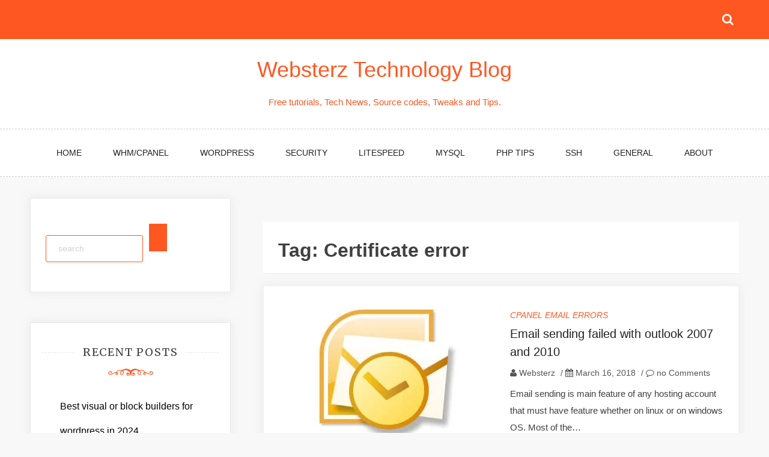

--- FILE ---
content_type: text/css; charset=utf-8
request_url: https://websterz.pk/wp-content/cache/min/1/wp-content/themes/ample-blog/style.css?ver=1764257354
body_size: 10166
content:
/*!
Theme Name: Ample Blog
Theme URI: http://amplethemes.com/downloads/ample-blog
Author: Ample Themes
Author URI:  http://amplethemes.com
Description: Ample Blog is a clean with modern and minimal design personal blog theme well suited for any types of blogs and magazines. Ample Blog is a handy tool for bloggers who wants to publish or share their stories through their WordPress websites. Added custom widgets for author, advertisement and recent post will make your site awesome. It is highly flexible due to the staggering amount of useful features, build in customizer with quality codes and it is very user-friendly theme to run your website. It is also responsive design, cross browser compatible and translation ready theme. Advertisement ready theme with lots of widgets area will help to add the advertisement on various places. Dedicated support team will help you on your every problems. Try this theme today, you will never think about alternatives.
Version: 0.0.5
Tested up to:   5.6
Requires PHP:   5.2.4
License: GNU General Public License v2 or later
License URI: LICENSE
Text Domain: ample-blog
Tags: custom-background, custom-logo, custom-menu, featured-images, threaded-comments, translation-ready

This theme, like WordPress, is licensed under the GPL.
Use it to make something cool, have fun, and share what you've learned with others.

Ample Blog is based on Underscores https://underscores.me/, (C) 2012-2017 Automattic, Inc.
Underscores is distributed under the terms of the GNU GPL v2 or later.

Normalizing styles have been helped along thanks to the fine work of
Nicolas Gallagher and Jonathan Neal https://necolas.github.io/normalize.css/
*/
 @charset "UTF-8";body{background:#f8f8f8;font-family:'Merriweather',serif;font-size:13px;font-weight:400;color:#000}img{max-width:100%;height:auto}.fullwidth-img img{width:100%;height:auto}p{font-size:15px;line-height:28px;margin-bottom:30px}.comment-info p,.author-info p,.entry-content p,.post-content p{font-weight:300}.entry-content p i,.entry-content p .color-text{font-weight:400}a{color:#222}a:hover,a:focus,a:active{text-decoration:none;outline:none}.page-info p,.btn{color:#404040;font-family:'Droid Serif',sans-serif;font-size:14px;line-height:1.5}h1,h2,h3,h4,h5,h6,.dropcap,.image-info p,.post-info,.recent-posts a,.instafeed-wrap-hover a,.post-author-meta,.post-author-meta a{color:#404040;font-family:'Droid Serif',sans-serif;line-height:1.5}h2{font-size:32px;font-weight:400;line-height:32px}.input-group-addon{background-color:#fff;border-color:#acacac;border-radius:0;-webkit-border-radius:0;box-shadow:none;-webkit-box-shadow:none}.form-control{border-radius:0;-webkit-border-radius:0;box-shadow:none;-webkit-box-shadow:none;border-color:#acacac;height:40px}.form-control:focus{border-radius:0;-webkit-border-radius:0;box-shadow:none;-webkit-box-shadow:none;border-color:#acacac}textarea.form-control{min-height:138px}.input-group .form-control{border-left:none}::-webkit-input-placeholder{color:#d1d1d1}::-moz-placeholder{color:#d1d1d1}:-ms-input-placeholder{color:#d1d1d1}:-moz-placeholder{color:#d1d1d1}.btn{border-radius:0;-webkit-border-radius:0;text-transform:uppercase;line-height:38px;padding:0 29px;font-size:12px;letter-spacing:.1em}.btn-default:hover,.btn-default{color:#fff}.btn-default:hover{background-color:#222;border-color:#222}.btn-light{border-color:#909090;color:#909090}.btn-dark{background-color:#212121;border-color:#212121;color:#fff}.btn-dark:hover,.btn-dark:focus,.btn-light:hover,.btn-light:focus{color:#fff}.image-holder{background-color:#d0d0d0;display:block;max-width:100%}.image-holder img{width:100%}.shape1{height:23px;background:url(../../../../../../themes/ample-blog/assets/images/shape1.png) no-repeat center center;margin:20px auto;line-height:23px;width:63px;text-align:center}.header-slider-style2 .shape1,.qutoe-content .shape1{-webkit-box-shadow:10px 10px 50px 36px rgba(255,255,255,1);-moz-box-shadow:10px 10px 50px 36px rgba(255,255,255,1);box-shadow:10px 10px 50px 36px rgba(255,255,255,1)}.shape2{height:12px;background:url(../../../../../../themes/ample-blog/assets/images/shape2.png) no-repeat center center;margin:20px auto 30px;line-height:12px;text-align:center;width:75px}.overlay{position:relative;overflow:hidden}.overlay>*{z-index:2;position:relative}.overlay:before{position:absolute;top:0;left:0;content:"";height:100%;width:100%;z-index:1;background-color:rgba(255,255,255,.75)}.dark-overlay:before{background-color:rgba(0,0,0,.75)}.btn,.topbar .social-icons a,.owl-theme.owl-carousel .owl-nav>.owl-next,.post-info .post-title a,.widget>ul li a,.recent-posts ul a,.tagcloud a,.about-me li a,.slide-item .slide-item-hover,.footer-social-icons li a,.instafeed-wrap-hover,.social-icons-style1 li,.social-icons-style2 li a i,.footer-widget-area-style2 .tagcloud a,.widget .footer-social-icons li a i,.instafeed-wrap-hover a,.copyright-bar a{-webkit-transition:all .3s ease-in-out;-moz-transition:all .3s ease-in-out;-o-transition:all .3s ease-in-out;transition:all .3s ease-in-out}header{background-color:#fff}.topbar{background-color:#131313;color:#fff;min-height:50px;line-height:50px;font-size:12px}.topbar a{color:#fff}.welcome-text{text-transform:uppercase}.welcome-text i{margin-right:5px}.topbar .social-icons{text-transform:uppercase;font-weight:300;text-align:center}.topbar .social-icons ul{padding:0;margin:0}.topbar .social-icons li{margin-right:13px}.topbar .social-icons i{margin-right:5px}.logo-area{margin:54px 0 50px}header.overlay{overflow:visible}.header-style2{border-top:2px solid #222}.topbar.light-bg{background-color:#fff;color:#222;line-height:59px}.topbar.light-bg a{color:#222}.header-style2 .topbar .social-icons{font-weight:400}.header-style2 .logo-area{margin:39px 0 45px}.header-style2 .logo-area img{max-height:84px;width:auto}.header-style2 .header-nav .menu>li>a{line-height:108px}.header-style3{background:url(../../../../../../themes/ample-blog/assets/images/banner1.png) no-repeat bottom center;background-attachment:fixed;background-size:cover}.header-style3 .logo-area{padding:128px 0;margin:0}.header-style3 .logo-area img{max-height:125px;width:auto}.header-style4{background:url(../../../../../../themes/ample-blog/assets/images/banner2.png) no-repeat bottom center;background-attachment:fixed;background-size:cover}.header-style4 .logo-area{padding:160px 0;margin:0}.header-style4 .logo-area img{max-height:125px;width:auto}p.text-center.site-title{font-size:36px;margin-top:20px;margin-bottom:10px;line-height:1.7}.header-slider{background:#f8f8f8}.slide-item{position:relative}.slide-item .slide-item-hover{position:absolute;border:30px solid transparent;width:100%;bottom:4px;left:0;opacity:0}.slide-item:hover .slide-item-hover{opacity:1}.slide-item .post-info{background-color:#fff;padding:2em}.cat-link{font-style:italic;text-transform:uppercase;line-height:13px}.post-info .post-title{font-weight:700;font-size:25px;line-height:1.5;margin:14px 0}.post-meta,.post-meta a{color:#555;margin-right:10px}.header-slider-style2 .slide-item-hover{opacity:1}.header-slider-style2 .slide-item .post-info{display:inline-block;padding:37px 65px;background-color:rgba(255,255,255,.9)}.header-slider-style2 .more-link-wrap{margin-bottom:0}.header-slider-style2.owl-theme.owl-carousel .owl-nav>div{border-radius:50%;-webkit-border-radius:50%;left:70px;background-color:rgba(0,0,0,.5)}.header-slider-style2.owl-theme.owl-carousel .owl-nav>.owl-next{left:auto;right:70px}.main-container{padding:35px 0}.blog-post{background-color:#fff;margin-bottom:40px}.audio-holder iframe{width:100%}.twitter-holder iframe{border:0}iframe{border:0}.post-content{padding:40px 60px 60px;border-color:#e9e9e9;border-style:solid;border-width:0 1px 1px 1px}.blog-post .post-info{margin:0 0 40px}.separator{padding:0 18px;font-size:8px;transform:rotate(45deg);-webkit-transform:rotate(45deg)}.post-author-meta{margin:40px 0;color:#777}.post-author-meta img{margin-bottom:21px;max-width:52px}.post-author-meta a{color:#111;padding-left:6px}.more-link-wrap{margin:40px 0}.entry-footer{margin-top:30px}.entry-footer .post-meta{font-family:"Merriweather";letter-spacing:.1em;color:#909090;margin-bottom:0}.entry-footer .post-meta a{color:#909090}.entry-footer .post-meta li:last-child{margin-right:0}.entry-footer .post-meta i{margin-right:10px;font-size:14px}.related-heading{margin:25px 0;font-weight:700;font-size:22px}.qutoe-wrap:before{content:"";position:absolute;width:100%;height:100%;background-color:rgba(255,255,255,.9)}.qutoe-content span{font-size:24px;font-weight:400}.qutoe-wrap .post-content{padding:6em;border:none;position:relative}.qutoe-wrap .post-info{margin-bottom:21px}.post-format-icon{width:40px;height:40px;line-height:54px;text-align:center;font-size:40px;border:2px solid #222;display:inline-block;overflow:hidden}.qutoe-content p{font-family:'Merriweather',serif;font-style:italic;font-weight:400;font-size:22px}.twitter-holder{position:relative;background:url(../../../../../../themes/ample-blog/assets/images/blog/4.png) no-repeat center center;background-size:cover;text-align:center;padding:7em 10em}.twitter-holder iframe{width:100%}.link-holder{position:relative;background:url(../../../../../../themes/ample-blog/assets/images/blog/5.png) no-repeat center center;background-size:cover;text-align:center;padding:7em 10em;color:#fff}.link-holder:before{content:"";position:absolute;width:100%;height:100%;background-color:rgba(0,0,0,.6);left:0;top:0}.link-content{position:relative}.format-link-icon{font-size:32px;color:#fff}.link-content .post-title{line-height:40px;margin:40px 0}.link-content .post-title,.link-content .post-title a{color:#fff;text-transform:uppercase}.link-content .link{font-size:16px;font-weight:600}.newer-posts i{margin-right:15px}.older-posts i{margin-left:15px}.owl-theme.owl-carousel .owl-nav{margin:0}.owl-theme.owl-carousel .owl-nav>div{position:absolute;top:46%;top:calc(50% - 25px);left:0;background-color:rgba(0,0,0,.8);color:#fff;border-radius:0;-webkit-border-radius:0;text-align:center;width:51px;height:51px;line-height:51px;margin:0;padding:0;font-size:18px}.owl-theme.owl-carousel .owl-nav>.owl-next{left:auto;right:0}.owl-carousel .owl-item:last-child{margin-left:-1px}.posts-navigation{margin:20px 0 50px;overflow:hidden}.ad-wrapper{margin:50px 0}.ad-wrapper-style2{margin:0 0 125px}.ad-wrapper img{width:100%}.grid-posts-style1 article{margin-bottom:30px}.grid-posts-style1 .blog-post{margin-bottom:0}.grid-posts-style1 .post-content{padding-left:37px;padding-right:37px}.grid-posts-style1 .col-md-4 .post-content{padding-left:28px;padding-right:28px}.grid-posts-style1 .post-title{font-size:19px}.grid-posts-style1 .col-md-4 .post-title{font-size:18px}.grid-posts-style1 .col-md-6 .social-links-wrap ul li a span{display:none}.grid-posts-style1 .col-md-6 .social-links-wrap ul li a i{margin-right:0}.grid-posts-style2 .blog-post{background-color:transparent}.grid-posts-style2 .post-content{padding-left:35px;padding-right:35px;border-width:1px 1px 1px 0;background-color:#fff;padding-bottom:45px}.grid-posts-style2 .image-right .post-content{border-width:1px 0 1px 1px}.grid-posts-style2 .blog-post>.row{margin-left:0;margin-right:0}.grid-posts-style2 .blog-post>.row>.col-md-6{padding-left:0;padding-right:0}.grid-posts-style2 .more-link-wrap{margin-bottom:30px}.grid-post-style2 .image-holder{position:relative;overflow:hidden}blockquote{margin-left:58px;padding-left:26px;border-left:1px solid #000;position:relative}blockquote:before{content:"\201C";position:absolute;left:-72px;width:58px;text-align:center;top:60%;font-size:86px;line-height:80px;margin-top:-40px;font-family:"Merriweather",serif}blockquote p{color:#acacac;font-style:italic;font-weight:400!important;font-size:18px;line-height:30px}blockquote p:last-child{margin-bottom:0}blockquote.qutoe-style2{background-color:#f8f8f8;margin-left:0;border-left-width:7px;padding:35px 80px 35px 30px}blockquote.qutoe-style2:before{left:auto;right:15px;top:auto;bottom:0;font-size:180px;color:rgba(97,124,88,.1);width:70px;height:35px}blockquote.qutoe-style3{background-color:transparent;margin-left:0;border-left-width:0;padding:73px 50px 35px 50px;margin-bottom:0;text-align:center}blockquote.qutoe-style3:before{left:0;top:0;font-size:80px;color:rgba(97,124,88,.1);width:100%;height:35px;margin:25px 0;text-align:center}.inner-border{border:1px solid rgba(0,0,0,.2);position:relative;margin:10px}.qutoe-overlay{background:url(../../../../../../themes/ample-blog/assets/images/single/qutoe-overlay.png) no-repeat center center;background-size:cover;margin:40px 0}.dark-overlay .inner-border{border-color:rgba(255,255,255,.2)}.dark-overlay blockquote.qutoe-style3:before{color:#fff}.dark-overlay blockquote p{color:rgba(255,255,255,.8);font-size:22px;line-height:36px}.gallery{margin-top:30px;margin-bottom:30px}.gallery img{width:100%;height:auto}.author-info{background-color:#fff;border:1px solid #e9e9e9;padding:23px;margin-bottom:60px;overflow:hidden}.author-info img{max-width:155px}.author-info .author-desc{margin-left:180px}.author-info .author-title{margin-bottom:24px;border-bottom:1px solid #f2f2f2;padding-bottom:19px;font-weight:400}.author-info .author-title i{color:#777}.author-title strong{text-transform:uppercase;font-size:16px;font-weight:400}.author-desc p:last-child{margin-bottom:0}.author-desc .reply a{border-right:1px solid #f2f2f2;padding:0 10px 0 0}.comment-title{margin-bottom:40px;font-size:30px}.comment-list{margin:0;padding:0;list-style:none}.comment-list .children{list-style:none;padding-left:67px}.comment-info{margin-bottom:42px;padding-bottom:42px;border-bottom:1px solid #f2f2f2;display:block;overflow:hidden}.comment-list>.comment:last-child .comment-info{border-bottom:none}.comment-info img{max-width:90px;border-radius:5px;-webkit-border-radius:5px}.comment-info .author-desc{margin-left:115px}.comment-info .author-title{margin-bottom:22px;line-height:16px}.comment-date{margin-left:17px;padding-left:17px;border-left:1px solid #777;font-size:12px;color:#777}.contact-form{margin-bottom:50px}.contact-form .form-control,.comment-form .form-control{margin-bottom:30px;border-color:#ececec;font-size:13px;text-transform:none}.contact-form .btn,.comment-form .btn{font-size:14px;font-weight:400}.page-info h3{padding-top:32px}.page-info p{font-weight:300;color:#353535;font-weight:300}.page-info .shape1{margin-bottom:31px}.page .post-content{padding:0 60px 60px}.search-results h3.post-title{padding-top:30px}.entry-content{font-size:16px;line-height:28px;font-weight:300;margin-bottom:30px}.fullwidth-img{margin-bottom:30px}.image-info{position:relative;overflow:hidden;margin-bottom:30px;margin-top:35px}.image-info:after,.image-info:before{content:"";position:absolute;bottom:2px;left:45%;left:calc(50% - 122px);height:1px;width:244px}.image-info:after{bottom:0;left:calc(50% - 103px);width:206px}.image-info img{margin:0 0 35px}.image-info p{max-width:812px;margin:0 auto 18px;font-size:16px;line-height:30px;font-style:italic;color:#777}.dropcap{text-transform:uppercase;font-size:72px;line-height:80px;font-weight:700;float:left;padding-right:22px}.entry-content .color-bg{text-transform:uppercase;color:#fff;padding:5px 10px;font-size:13px}.entry-content .responsive-video{margin-bottom:30px}.entry-content ul{padding-left:0;list-style:url(../../../../../../themes/ample-blog/assets/images/bullet.png);margin-bottom:30px}.entry-content li{padding-left:18px;position:relative;margin-bottom:5px}.entry-content ul li{list-style:disc}.entry-content ol li{list-style:decimal}table{width:100%;max-width:100%;border:1px solid #ddd;border-spacing:0;border-collapse:collapse}table>tbody>tr>th{background-color:#efefef}table>tbody>tr>td,table>tbody>tr>th,table>tfoot>tr>td,table>tfoot>tr>th,table>thead>tr>td,table>thead>tr>th{border:1px solid #ddd;border-spacing:0;padding:5px}.entry-content li:before{background:url(../../../../../../themes/ample-blog/assets/images/bullet.png) no-repeat left center;content:"";width:9px;height:28px;position:absolute;left:0;top:0}.contact-info{border:1px solid #e7e7e7;position:relative;padding:1px;background-color:#f8f8f8;margin-top:8px;margin-bottom:20px}.contact-info .info-inner:after,.contact-info .info-inner:before,.contact-info:after,.contact-info:before{content:"";width:6px;height:6px;position:absolute;left:0;background-color:#f8f8f8;top:0}.contact-info .info-inner:after,.contact-info .info-inner:before{bottom:0;top:auto}.contact-info .info-inner:after,.contact-info:after{left:auto;right:0}.contact-info .info-inner{padding:30px 15px;border:1px solid #e7e7e7}.contact-info ul{margin-bottom:0}.contact-info ul li{padding-left:0;padding:0 50px 30px 93px;margin-bottom:30px;border-bottom:1px solid rgba(97,124,88,.2);position:relative}.contact-info ul li:last-child{border-bottom:none;padding-bottom:0;margin-bottom:0}.contact-info ul li:before{display:none}.contact-info ul li>i,.contact-info ul li>span{position:absolute;left:0;top:0;width:93px;height:calc(100% - 30px);text-align:center}.contact-info ul li:last-child>span{height:100%}.contact-info ul li>i{line-height:3em}span.map-marker{background:url(../../../../../../themes/ample-blog/assets/images/icon-map-marker.png) no-repeat center center}span.phone{background:url(../../../../../../themes/ample-blog/assets/images/icon-phone.png) no-repeat center center}span.mail{background:url(../../../../../../themes/ample-blog/assets/images/icon-mail.png) no-repeat center center}.contact-address{background:url(../../../../../../themes/ample-blog/assets/images/contact-bg.png) no-repeat center;position:relative;background-size:cover;padding:6px;margin-bottom:25px;height:108px}.contact-address.dark-overlay a,.contact-address.dark-overlay p,.contact-address.dark-overlay{color:#fff}.contact-address::after{background:rgba(0,0,0,.5) none repeat scroll 0 0;content:"";height:100%;left:0;position:absolute;top:0;width:100%}.address-inner,.phone-inner,.email-inner{border:1px solid rgba(97,124,88,.3)}.add-icon-wrap,.phone-icon-wrap,.email-icon-wrap{display:inline-block;height:60px;width:60px;color:#fff;text-align:center;position:absolute;left:-7px;top:calc(50% - 30px)}.icon-home{background:url(../../../../../../themes/ample-blog/assets/images/home-icon.png) no-repeat center}.icon-phone{background:url(../../../../../../themes/ample-blog/assets/images/call-icon.png) no-repeat center}.icon-email{background:url(../../../../../../themes/ample-blog/assets/images/email-icon.png) no-repeat center}.add-text,.phone-text,.email-text{margin-left:76px;display:inline-block;padding:25px 0}.add-text p,.phone-text p,.email-text p{margin-bottom:0;font-weight:400;font-size:14px;line-height:22px}#google-map{width:100%;height:500px;display:block;margin-bottom:125px}.audio-gallary{position:relative;margin:20px 0;display:block}.single-gallary-item-inner{position:relative}.audio-gallary .single-gallary-item{padding:10px}.single-gallary-item img{width:100%;height:auto}.single-gallary-item-inner::after{content:"";height:100%;left:0;opacity:0;position:absolute;top:0;transition:all 0.3s linear 0s;width:100%}.single-gallary-item-inner::before{border:1px solid;content:"";height:90%;left:10px;opacity:0;position:absolute;top:10px;transition:all 0.3s linear 0s;width:90%;z-index:99}.single-gallary-item:hover .single-gallary-item-inner::before,.single-gallary-item:hover .single-gallary-item-inner>a,.single-gallary-item:hover .single-gallary-item-inner::after{opacity:1}.single-gallary-item-inner>a{background:rgba(0,0,0,0) url(../../../../../../themes/ample-blog/assets/images/audio-post-gallary-icon.png) no-repeat scroll center center;height:100%;left:0;position:absolute;text-align:center;top:0;width:100%;z-index:99;opacity:0;transition:all 0.4s linear 0s;text-indent:-9999px}.audio-gallary.audio-gallary:hover::after{opacity:0}.audio-gallary::after{box-shadow:0 0 15px 38px #fff;content:"";height:100%;left:35px;position:absolute;top:415px;width:100%;transition:all 0.5s linear 0s;overflow:hidden}.advartise{margin-bottom:50px;padding:0;width:100%}.audio-add{margin:100px 0}.advartise img{width:100%}.audio-container{padding-bottom:0}.social-icon-area{padding-bottom:100px}.fullwidth-container{padding-bottom:0}.full-width-post-content{position:relative;background:#fff none repeat scroll 0 0}.full-width-post-content .image-info::after{content:"";width:0}.full-width-post-content .image-info::before{content:"";width:0}p.fullwidth-post-text{color:#353535;font-size:16px;padding:0 25px}.padding{padding:0 25px}p.fullwidth-single-post-footer-text{letter-spacing:1px}.fulwidth-add-wrap{margin:100px 0;width:100%}.full-width-post-content .list-inline li::before{background:rgba(0,0,0,0) none repeat scroll 0 0;content:"";position:absolute}.single-video-item{margin-bottom:30px}.single-gallary-item>a{background:rgba(0,0,0,0) url(../../../../../../themes/ample-blog/assets/images/audio-post-gallary-icon.png) no-repeat scroll center center;height:100%;left:0;position:absolute;text-indent:-999999px;top:0;width:100%}.video-gallary .single-gallary-item img{box-shadow:1px 1px 1px rgba(0,0,0,.1)}.video-gallary .single-gallary-item{padding-bottom:58px}.video-gallary .single-gallary-item:after{content:"";width:100%;height:58px;background:url(../../../../../../themes/ample-blog/assets/images/single/player.png) no-repeat center center;background-size:100% auto;position:absolute;left:0;bottom:0}.post-carousel-style-2.owl-theme.owl-carousel .owl-nav>div{background:rgba(0,0,0,0) none repeat scroll 0 0;border:2px solid #fff;border-radius:50%;color:#fff;font-size:40px;height:50px;left:30px;line-height:45px;margin:0;padding:0;position:absolute;text-align:center;top:47%;width:50px;transition:all .3s linear 0s}.post-carousel-style-2.owl-theme.owl-carousel .owl-nav>div:hover{background:none;color:#617c58;border:2px solid #617c58}.post-carousel-style-2.owl-theme.owl-carousel .owl-nav>.owl-next{left:auto;right:30px}.post-carousel-style-2.owl-theme.owl-carousel .owl-nav{margin:0}.single-galary-item{padding:20px 7px 0 15px}.single-galary-item img{width:100%}.single-galary-item-left-right-side{width:100%}.galary-item{padding:0 0 20px}.single-galary-item-full-height{height:100%;width:100%}.single-galary-item-fullwidth{padding-bottom:15px}.col-md-12.galary-item-fullwidth{padding:0 7px}.page-404{padding:80px 60px}.ext-large{font-size:200px;line-height:160px;margin-bottom:40px}.page-404 h3{margin-bottom:30px;font-weight:700;font-size:23px;line-height:30px}.page-404 p{font-weight:400}.search-form{max-width:624px;margin:0 auto}.search-form .btn{width:100%}.search-form .row{margin-right:0;margin-left:0}.search-form .row>div{padding-left:0;padding-right:0}.widget{background-color:#fff;border:1px solid #e7e7e7;padding:42px 19px 49px;margin-bottom:50px}.widget-title{margin:0;font-family:"Merriweather";font-weight:400;text-transform:uppercase;letter-spacing:.1em;font-size:14px;line-height:14px;position:relative;text-align:center}.sidebar-wrap .widget-title:before{content:"";position:absolute;left:0;top:50%;height:1px;border-top:1px dashed #e7e7e7;width:100%}.widget-title span{position:relative;background-color:#fff;padding:0 12px;overflow:hidden;z-index:1}.about-me img{width:100%;margin-bottom:40px}.about-me p{font-weight:400;font-size:15px;line-height:28px}.about-me .social-icons{margin-bottom:0}.about-me .social-icons li{padding-right:3px;padding-left:3px;display:inline-block;margin-bottom:0}.about-me li a{width:32px;height:32px;line-height:32px;text-align:center;color:#fff;background-color:#222;display:inline-block}.widget>ul{margin:0;padding:0;list-style:none}.list-style{width:28px;height:30px;line-height:24px}.list-style i{transform:rotate(45deg);-webkit-transform:rotate(45deg);font-size:10px}.list-style .fa-stack-1x{left:-7px;top:2px}.widget ul li{display:block;margin-bottom:25px;clear:both}.widget ul li:last-child{margin-bottom:0!important}.widget>ul li a,.widget>ul li{color:#000;font-size:16px;font-weight:300;letter-spacing:0;line-height:41px;margin-bottom:0}.widget_categories ul li a{padding-right:18px}.recent-posts ul{list-style:none;margin:0;padding:0}.recent-posts ul a{font-size:16px;line-height:22px}.recent-posts ul li{overflow:hidden}.recent-posts ul img{max-width:84px;float:left;margin-right:25px}.recent-posts .post-meta{text-transform:uppercase;font-size:12px;margin-top:8px;display:block}.recent-posts .comment-meta{float:right;margin-top:0;margin-bottom:20px;margin-left:20px}.recent-posts .comment-meta i{margin-right:6px}.tagcloud a{font-size:12px!important;text-transform:uppercase;padding:0 15px;line-height:38px;border:1px solid #e7e7e7;color:#555;display:inline-block;margin:0 5px 7px 0}.tagcloud a:hover,.tagcloud a:focus{color:#fff}.footer-widget-area{margin-top:44px;margin-bottom:45px}.footer-widget-area .widget{box-shadow:0 2px 3px 0 #e7e7e7;-webkit-box-shadow:0 2px 3px 0 #e7e7e7}.footer-widget-area .widget-title{position:relative;margin-bottom:30px}.footer-widget-area .widget-title span{min-width:156px;display:inline-block}.footer-widget-area .widget-title:before{content:"";position:absolute;left:50%;top:0;height:19px;background:url(../../../../../../themes/ample-blog/assets/images/shape3.png) no-repeat center;width:297px;margin-left:-149px}.footer-widget-area .recent-posts ul li{margin-bottom:35px}.info-wrap>div img{max-height:122px;width:auto;float:right;border:8px solid transparent;box-shadow:-8px -3px 0 -5px #e7e7e7;-webkit-box-shadow:-8px -3px 0 -5px #e7e7e7;margin-bottom:20px}.info-wrap>div h3{margin-top:40px}.about-me.style-2 p{font-weight:300;letter-spacing:0;font-size:16px}.subscription-form{margin-bottom:90px;margin-top:90px}.subscription-form form{margin-top:65px;margin-left:30px}.subscription-form p{letter-spacing:0;font-weight:300}.subscription-form p:last-child{margin-bottom:0}.subscription-form .input-group{width:66%;float:left}.subscription-form .input-group i{color:#555;font-size:13px}.subscription-form .form-control{font-size:12px;letter-spacing:.1em;padding-left:0}.subscription-form .subscribe-button{width:34%;font-size:13px;letter-spacing:.1em}.footer-social-icons{margin:0;padding:0;display:table;width:100%}.footer-social-icons li{display:table-cell;vertical-align:middle;text-align:center;background-color:#121212}.footer-social-icons li:nth-child(2n+1){background-color:#222}.footer-social-icons li a{color:#fff;line-height:60px;text-transform:uppercase;font-size:12px;font-weight:700;display:block}.footer-social-icons li a i{margin-right:8px;font-size:13px}.social-icons-style2 li:nth-child(2n+1){background-color:#121212}.social-icons-style2 li a{line-height:39px}.social-icons-style2 li a i{width:39px;height:39px;line-height:39px;text-align:center;border:1px solid #fff;border-radius:50%;-webkit-border-radius:50%;margin-right:15px}.instafeed-wrap{position:relative;text-align:center;overflow:hidden}.instafeed-wrap-hover{position:absolute;top:0;left:0;width:100%;height:100%;background-color:rgba(0,0,0,.9);color:#fff;font-size:24px;z-index:9999;opacity:0}.instafeed-wrap-hover i{margin-top:2.5em;margin-bottom:15px}.instafeed-wrap-hover a{display:block;color:#fff}.instafeed-wrap:hover .instafeed-wrap-hover{opacity:1}.copyright-bar{padding:50px 0;background-color:#121212;color:#fff;font-size:12px}.copyright-bar a{color:#fff;font-size:12px}.copyright-bar .container{display:table}.copyright-bar .container>div{display:table-cell;vertical-align:middle}.back-to-top i{margin-left:8px}.dark-bg{background-color:#121212}.footer-style2 .footer-logo-area{padding:41px 0}.footer-style2 .footer-logo{margin-bottom:30px}.footer-style2 .copyright-bar{padding:22px 0}.footer-widget-area-style2{background:url(../../../../../../themes/ample-blog/assets/images/footerbg.png) no-repeat bottom center;background-size:cover;background-attachment:fixed;padding-top:64px;padding-bottom:61px}.footer-widget-area-style2 .widget{background-color:transparent;padding:0;border:none}.footer-widget-area-style2 .widget .widget-title{text-align:left;font-weight:700;margin-bottom:28px}.footer-widget-area-style2.dark-overlay .widget .widget-title{color:#fff}.footer-widget-area-style2 .widget .widget-title span{background-color:transparent;padding:0}.footer-widget-area-style2.dark-overlay .widget .post-meta,.footer-widget-area-style2.dark-overlay .widget a,.footer-widget-area-style2.dark-overlay .widget{color:rgba(255,255,255,.9)}.footer-widget-area-style2 .recent-posts ul img{border-radius:50%;-webkit-border-radius:50%}.footer-widget-area-style2 .recent-posts ul a{line-height:45px}.footer-widget-area-style2 .recent-posts .post-meta{margin-top:-5px}.about-us-logo{max-height:85px;width:auto;margin-bottom:28px}.widget .footer-social-icons li{display:inline-block;background-color:transparent}.widget .footer-social-icons li a i{margin-right:0}.footer-widget-area-style2 .tagcloud a,.widget .footer-social-icons li a i{background-color:#212427;border-color:#212427}.footer-widget-area-style2 .col-md-4 .widget:last-child{margin-bottom:0}.post-meta{position:relative}.post-meta li{position:relative}.social-links-wrap{position:absolute;left:0;top:25px;display:none;background:#fff;border:1px solid #e9e9e9}.social-links-wrap ul{display:table;width:100%;margin:0}.social-links-wrap ul li{display:table-cell;vertical-align:middle;text-align:center;padding:0}.social-links-wrap ul li a{display:block;line-height:45px}.social-links-wrap ul li:nth-child(2n){background-color:#f4f4f4}.post-carousel-style-2.owl-theme.owl-carousel .owl-nav>div:hover,.entry-footer .post-meta a:hover,.entry-footer .post-meta a:focus,.reply,.reply>a,.color-text,a:hover,a:focus,a:active,.btn-link,.cat-link,.separator,.post-format-icon,.header-nav .menu a:hover,.header-nav .menu a:focus,.header-nav .menu a:active,.list-style i,blockquote:before,.widget>ul li a:hover{color:#617c58}.shape1,.shape2,.footer-widget-area .widget-title:before,.post-carousel .owl-nav [class*="owl-"]:hover,.social-icons-style1 li:hover,.social-icons-style2 li a:hover i,.header-nav.nav-style-dark .menu>.pull-right:hover a,.btn-dark:hover,.btn-dark:focus,.phone-icon-wrap,.email-icon-wrap,.add-icon-wrap,.color-bg,.image-info:after,.image-info:before,.tagcloud a:hover,.tagcloud a:focus,.widget .footer-social-icons li a i:hover,.widget .footer-social-icons li a i:focus,.header-nav.nav-style-light .menu>li.active a:before,.header-nav.nav-style-light .menu>li:hover a:before,.btn-light:hover,.btn-light:focus,.about-me li a:hover,.btn-default{background-color:#617c58}.post-carousel-style-2.owl-theme.owl-carousel .owl-nav>div:hover,.social-icons-style2 li a:hover i,.single-gallary-item-inner::before,.btn-dark:hover,.btn-dark:focus,.contact-info .info-inner,.contact-info,.tagcloud a:hover,.tagcloud a:focus,.widget .footer-social-icons li a i:hover,.widget .footer-social-icons li a i:focus,.btn-light:hover,.btn-light:focus,.header-style2,blockquote,.post-format-icon,.btn-default,.selectize-input.focus{border-color:#617c58}.single-gallary-item-inner::after{background:rgba(110,131,89,.9) none repeat scroll 0 0}.alignleft{display:inline;float:left;margin-right:1.5em}.alignright{display:inline;float:right;margin-left:1.5em}.aligncenter{clear:both;display:block;margin-left:auto;margin-right:auto}.gallery{margin-bottom:1.5em}.gallery-item{display:inline-block;text-align:center;vertical-align:top;width:100%}.gallery-columns-2 .gallery-item{max-width:50%}.gallery-columns-3 .gallery-item{max-width:33.33%}.gallery-columns-4 .gallery-item{max-width:25%}.gallery-columns-5 .gallery-item{max-width:20%}.gallery-columns-6 .gallery-item{max-width:16.66%}.gallery-columns-7 .gallery-item{max-width:14.28%}.gallery-columns-8 .gallery-item{max-width:12.5%}.gallery-columns-9 .gallery-item{max-width:11.11%}.gallery-caption{display:block}.screen-reader-text{clip:rect(1px,1px,1px,1px);position:absolute!important;height:1px;width:1px;overflow:hidden;word-wrap:normal!important}.screen-reader-text:focus{background-color:#f1f1f1;border-radius:3px;box-shadow:0 0 2px 2px rgba(0,0,0,.6);clip:auto!important;color:#21759b;display:block;font-size:14px;font-size:.875rem;font-weight:700;height:auto;left:5px;line-height:normal;padding:15px 23px 14px;text-decoration:none;top:5px;width:auto;z-index:100000}#content[tabindex="-1"]:focus{outline:0}.page-header h2.page-title{padding:23px 0 4px 25px;margin-bottom:10px;font-weight:700}.page-header .archive-description{line-height:1.8;padding-left:24px;padding-bottom:16px;font-size:15px}.comment-reply-title{margin-bottom:40px;font-size:30px}textarea{width:100%}input[type="text"],input[type="email"],input[type="url"],input[type="password"],input[type="search"],input[type="number"],input[type="tel"],input[type="range"],input[type="date"],input[type="month"],input[type="week"],input[type="time"],input[type="datetime"],input[type="datetime-local"],input[type="color"],textarea{color:#666;border:1px solid #ccc;border-radius:3px;padding:3px}input{max-width:100%}@media screen and (min-width:768px){.comment-form-author,.comment-form-email,.comment-form-url{float:left;width:31%}}@media screen and (min-width:768px){.comment-form-author,.comment-form-email{margin-right:3.5%}}input[type="submit"]{background-color:#617c58;color:#fff;border-color:#617c58;-webkit-border-radius:0;text-transform:uppercase;line-height:38px;padding:0 27px;letter-spacing:.1em;font-size:14px;font-weight:400;border:none}p.form-submit .submit:hover{background-color:#222;border-color:#222}.comment-author img{max-width:90px;border-radius:5px;-webkit-border-radius:5px;float:left}.comment-content p,.comment-metadata{margin-left:115px;margin-top:14px}b.fn{text-transform:uppercase;font-size:16px;font-weight:400;margin-left:25px}.reply{font-weight:700;font-size:16px}.comment-content p{margin-bottom:0}.comment-metadata{float:right;margin-top:-18px}.top-footer{background-color:#e7e7e7}.copyright-text{text-align:center}.copyright-text p{line-height:0}.scrollToTop{display:none;position:fixed;bottom:15px;right:15px;padding:0 15px;font-size:40px;margin-bottom:12px;color:#617c58}.scrollToTop:hover{color:#ddd}.activetop{display:block}h4.related-post-title{font-weight:700;font-size:17px;line-height:24px}.social-links ul{margin:0;padding:0}.social-links ul li{display:inline;padding:0 2px;float:right}.social-links ul li a{font-size:0;color:transparent;line-height:63px}.social-links ul li a:hover{color:#54be73}.social-links li:last-child{margin-right:0}.social-links ul li a:before{content:"";font-family:FontAwesome,sans-serif;font-size:14px;padding:7px;transition:color 0.3s ease-in-out 0s;vertical-align:middle;line-height:14px;color:#FFF;display:inline-block;width:30px;height:30px;border:2px solid #FFF;border-radius:50%}.social-links ul li a[href*="facebook.com"]:before{content:"\f09a"}.social-links ul li a[href*="twitter.com"]:before{content:"\f099"}.social-links ul li a[href*="linkedin.com"]:before{content:"\f0e1"}.social-links ul li a[href*="plus.google.com"]:before{content:"\f0d5"}.social-links ul li a[href*="youtube.com"]:before{content:"\f167"}.social-links ul li a[href*="dribbble.com"]:before{content:"\f17d"}.social-links ul li a[href*="pinterest.com"]:before{content:"\f0d2"}.social-links ul li a[href*="bitbucket.org"]:before{content:"\f171"}.social-links ul li a[href*="github.com"]:before{content:"\f113"}.social-links ul li a[href*="codepen.io"]:before{content:"\f1cb"}.social-links ul li a[href*="flickr.com"]:before{content:"\f16e"}.social-links ul li a[href$="/feed/"]:before{content:"\f09e"}.social-links ul li a[href*="foursquare.com"]:before{content:"\f180"}.social-links ul li a[href*="instagram.com"]:before{content:"\f16d"}.social-links ul li a[href*="tumblr.com"]:before{content:"\f173"}.social-links ul li a[href*="reddit.com"]:before{content:"\f1a1"}.social-links ul li a[href*="vimeo.com"]:before{content:"\f194"}.social-links ul li a[href*="digg.com"]:before{content:"\f1a6"}.social-links ul li a[href*="twitch.tv"]:before{content:"\f1e8"}.social-links ul li a[href*="stumbleupon.com"]:before{content:"\f1a4"}.social-links ul li a[href*="delicious.com"]:before{content:"\f1a5"}.social-links ul li a[href*="mailto:"]:before{content:"\f0e0"}.social-links ul li a[href*="skype.com"]:before{content:"\f17e"}.social-links ul li a[href*="dribble.com"]:before{content:"\f17d"}.menu-top-header-container{margin-top:9px}.text-right{float:right}.ample-blog-recent-widget time.entry-date.published.updated{font-size:11px}.no-sidebar .content-wrap{width:100%!important}@media (min-width:961px){.right-sidebar .content-wrap{float:left}.left-sidebar .content-wrap{float:right}}.breadcrumb{padding:5px 20px;border-radius:0;background:#617c58;margin-bottom:30px}nav.breadcrumb-trail.breadcrumbs{display:table;min-width:100%;margin:auto}.trail-browse{display:table-cell;vertical-align:middle;float:none;overflow:hidden;zoom:1;font-size:18px;line-height:43px;margin:26px 0;color:#fff}.trail-items{display:table-cell;vertical-align:middle;float:none;overflow:hidden;zoom:1;border-left:1px solid #666;padding-left:25px}.breadcrumb li{font-size:15px;line-height:17px;color:#fff;font-weight:300;display:inline-block}.breadcrumb li+li:before{font-family:FontAwesome;color:inherit;padding:0 10px;content:"\f101"}.breadcrumb ul li a{color:#fff}.nav-links a{background:#617c58;display:inline-block;padding:10px 20px}.nav-links a,.nav-links a:visited,.nav-links a:focus{color:#fff}.post-navigation .nav-previous{float:left;width:50%}.post-navigation .nav-next{float:right;text-align:right;width:50%}.site-main .post-navigation{margin:0 0 1.5em;overflow:hidden}.single .navigation.post-navigation{margin-bottom:120px}.related-post{background:#fff;padding:9px;margin-bottom:30px;border-color:#e9e9e9;border-style:solid;border-width:1px 1px 1px 1px}.comments-area{background:#fff;padding:30px 15px;margin-bottom:30px;border-color:#e9e9e9;border-style:solid;border-width:1px 1px 1px 1px;margin-top:35px}#comments .comment-body{border:1px solid #e9e9e9;padding:15px;margin-bottom:30px}.top-footer .widget{border:1px solid #617c58;padding:35px;margin-bottom:30px}.search-form input.search-field{border:1px solid #4ea371;width:100%!important;border-radius:0;padding:9px}.related-post .post-content{padding:18px 0 0}.breadcrumbs h3{float:left;margin-top:14px;color:#FFF;font-size:20px}.ample-blog-breadcrumbs{margin-top:18px}.archive.category.left-image article .image-holder,.home.left-image article .image-holder{width:45%;float:left;margin-right:15px}.home.right-image article .image-holder{width:45%;float:right;margin-left:15px;margin-top:24px}.right-image .shape1,.left-image .shape1{display:none}.right-image .blog-post .post-info,.left-image .blog-post .post-info{margin:0 0 15px}.right-image .post-content,.left-image .post-content{padding:15px 60px 0}.header-search{padding:7px 0;margin-left:20px;cursor:pointer;color:#fff;margin-top:-16px}.header-search .search-overlay{position:fixed;top:0;right:0;left:0;bottom:0;z-index:999;filter:alpha(opacity=0);-ms-filter:"alpha(opacity=0)";-webkit-opacity:0;-khtml-opacity:0;-moz-opacity:0;-ms-opacity:0;-o-opacity:0;opacity:0;visibility:hidden;overflow:hidden;background:rgba(0,0,0,.9);margin:0;width:100%;height:100vh;-webkit-transform:scale(.2,.2);-moz-transform:scale(.2,.2);-ms-transform:scale(.2,.2);-o-transform:scale(.2,.2);-webkit-transition:all .3s cubic-bezier(.4,0,1,1);-khtml-transition:all .3s cubic-bezier(.4,0,1,1);-moz-transition:all .3s cubic-bezier(.4,0,1,1);-ms-transition:all .3s cubic-bezier(.4,0,1,1);-o-transition:all .3s cubic-bezier(.4,0,1,1);transition:all .3s cubic-bezier(.4,0,1,1)}.header-search .search-popup.active .search-overlay{filter:alpha(opacity=100);-ms-filter:"alpha(opacity=100)";-webkit-opacity:1;-khtml-opacity:1;-moz-opacity:1;-ms-opacity:1;-o-opacity:1;opacity:1;visibility:visible;-webkit-transform:scale(1,1);-moz-transform:scale(1,1);-ms-transform:scale(1,1);-o-transform:scale(1,1)}.header-search form.form-wrapper{opacity:0;visibility:hidden;-webkit-transform:scale(.2,.2);-moz-transform:scale(.2,.2);-ms-transform:scale(.2,.2);-o-transform:scale(.2,.2);-webkit-transition:all .3s cubic-bezier(.4,0,1,1);-khtml-transition:all .3s cubic-bezier(.4,0,1,1);-moz-transition:all .3s cubic-bezier(.4,0,1,1);-ms-transition:all .3s cubic-bezier(.4,0,1,1);-o-transition:all .3s cubic-bezier(.4,0,1,1);transition:all .3s cubic-bezier(.4,0,1,1);position:absolute;z-index:999999;top:50%;transform:translateY(-50%);-webkit-transform:translateY(-50%);-ms-transform:translateY(-50%);left:0;right:0;width:100%;max-width:600px;margin:0 auto}.header-search .search-popup.active form.form-wrapper{-webkit-opacity:1;-khtml-opacity:1;-moz-opacity:1;-ms-opacity:1;-o-opacity:1;opacity:1;visibility:visible;-webkit-transform:scale(1,1);-moz-transform:scale(1,1);-ms-transform:scale(1,1);-o-transform:scale(1,1)}.form-wrapper input[type="text"]{width:95%;height:45px;margin:0 2%;border:1px solid #617c58;padding:0 20px;background:transparent;color:#fff}.header-search .form-wrapper input[type="text"]::-webkit-input-placeholder{color:#fff;text-transform:capitalize;letter-spacing:2px}.header-search .form-wrapper input[type="submit"]{position:absolute;right:0;top:3px;height:45px;background:#617c58;color:#fff;text-shadow:none;box-shadow:none;border:none;border-radius:0 30px 30px 0;-webkit-border-radius:0 30px 30px 0;-ms-border-radius:0 30px 30px 0;-moz-border-radius:0 30px 30px 0;-o-border-radius:0 30px 30px 0;padding:0 15px;font-weight:600;text-transform:uppercase;cursor:pointer;transition:all ease 0.3s;-webkit-transition:all ease 0.3s;-ms-transition:all ease 0.3s}.header-search .form-wrapper input[type="submit"]:hover{background:#617c58}.header-search .fa-search.top-search{padding-top:31px;font-size:20px}.social-links{margin-left:58px}.hide-top-header{margin-top:-54px;padding-top:25px}nav.header-nav{border-top:1px dashed #ccc;border-bottom:1px dashed #ccc}.affix{position:fixed;z-index:99999;width:100%;border-radius:0;top:0;left:0;background:#fff;-webkit-box-shadow:0 0 5px rgba(0,0,0,.38);-moz-box-shadow:0 0 5px rgba(0,0,0,.38);box-shadow:0 0 5px rgba(0,0,0,.38);-webkit-transition:all 0.4s ease;-moz-transition:all 0.4s ease;transition:all 0.4s ease;animation:fadeInDown 1s both 0.2s}.topbar ul#menu-top-header li a:hover{color:#FFF}.wp-caption{margin-bottom:1.5em;max-width:100%}.wp-caption img[class*="wp-image-"]{display:block;margin-left:auto;margin-right:auto}.wp-caption .wp-caption-text{margin:.8075em 0}.wp-caption-text{text-align:center}.sticky{display:block}.bypostauthor{display:block}@media (max-width:480px){.footer-widget-area .widget-title:before{content:"";position:absolute;left:50%;top:0;height:19px;background:url(../../../../../../themes/ample-blog/assets/images/shape3.png) no-repeat center;width:270px;margin-left:-134px}.author-info{margin-bottom:50px;overflow:hidden;text-align:center}.comment-content p,.comment-metadata{margin-left:0;margin-top:0}.post-navigation .nav-next{float:right;width:100%;margin-top:20px}iframe{width:100%}}nav.posts-navigation .nav-links .nav-previous{float:left}nav.posts-navigation .nav-links .nav-next{float:right}.topbar .menu-top-container ul li a:hover{color:#FFF}.widget_search .form-wrapper input[type="text"]{width:55%;color:#222}.widget_search input[type="submit"]{line-height:39px;padding:0 15px}.no-results .form-wrapper input[type="text"]{width:74%}.no-results input[type="submit"]{line-height:40px}.page-404 .form-wrapper input[type="text"]{width:75%}.header-slider-style2 .slide-item .post-info{border-radius:10px}@media only screen and (min-width:768px){.alignfull{margin-left:calc(50% - 50vw);margin-right:calc(50% - 50vw);width:auto;max-width:1000%}.alignwide{margin-left:calc(25% - 25vw);margin-right:calc(25% - 25vw);width:auto;max-width:1000%}.alignwide img,.alignfull img{display:block;margin:0 auto}}.comment-list h5{margin-bottom:0}.single-post-text h2{margin-bottom:10px}.single-post-text ul{display:inline-block;width:100%}.single-post-text li a{float:left;font-size:15px;font-weight:400;margin-left:1px;padding-right:15px;text-transform:capitalize}.single-post-text li a i{margin-right:5px;color:#fab702}.post-date h1{background:#f3af1e none repeat scroll 0 0;color:#fff;display:inline-block;font-size:18px;margin-top:13px;padding:15px;text-align:center;text-transform:none}.commentar-sec img{width:80px;float:left;margin-right:20px}.comment-title{margin-bottom:10px}.commentar-sec .media.mt-3{margin-top:30px}.single-post .contact-field h2{margin-bottom:0;font-size:18px;margin-top:40px}.commentar-sec h2{margin-top:50px;text-transform:uppercase}ul#menu-top{margin-top:9px}.widget>ul li a,.widget>ul li{color:#000}.page-header{padding:0}.page-header h1{padding:10px 0 0 10px}.widget ul li{padding-left:30px}#recentcomments li,#recent-posts-2 li{padding-left:30px}#recentcomments li span.fa-stack,#recent-posts-2 li span.fa-stack{position:absolute;left:0;top:10px}.widget.widget_recent_entries ul li,.widget.widget_recent_comments ul li,.widget.widget_categories ul li,.widget.widget_archive ul li{padding:0 0;border-bottom:1px solid #f8f8f8;position:relative;padding-left:30px;line-height:1.5}h1,h2,h3,h4,h5,h6,dd,dt{line-height:1.7}.header-nav .menu>li>a{font-size:16px}.cssmenu ul ul li a{font-size:16px}.widget{box-shadow:0 0 15px #cccccc57!important}.image-info{margin-bottom:0}.ample-blog-wrapper{margin-top:-18px;margin-bottom:18px}.logo-area{margin:29px 0 29px}.widget-title{font-size:18px}.image-info img{margin:0 0 8px}.post-outer{margin-top:0;box-shadow:0 0 15px #cccccc57;padding:20px;border:1px solid #f1f1f1}.blog-post-image{position:relative;overflow:hidden}a:hover{text-decoration:none;color:#f75656;transition:all .4s ease}.blog-post-content .author-detail{padding:0 0 10px}.blog-post-content a.btn-red{padding:8px 25px}a.btn-red{border:1px solid #f75656;color:#f75656}a.btn-white{padding:10px 30px;transition:all ease-in-out .3s;border-radius:30px;display:inline-block;color:#f75656;background:#fff}.author-detail p{display:inline}.text-center.more-link-wrap{text-align:left}.more-link-wrap{margin:0 0}.image-info:after,.image-info:before{content:none;position:absolute;bottom:2px;left:45%;height:1px;width:244px}a{color:#222}.btn-default:hover{background-color:#222}.more-link-wrap a.btn-default,.nav-links a:hover{color:#FFF}.copyright-text p{line-height:25px}.single .navigation.post-navigation{margin-bottom:201px}.blog-post-content p{margin-top:10px}body{color:#404040;font-family:'Droid Serif',sans-serif;font-size:14px;line-height:1.5}.h1,.h2,.h3,.h4,.h5,.h6,h1,h2,h3,h4,h5,h6,dd,dt{line-height:1.5}.post-info .post-title{font-weight:700;font-size:36px;line-height:1.2;margin:14px 0}.post-navigation .nav-previous{float:left;width:47%}.widget_search input[type="submit"]{line-height:44px;padding:0 14px}@media (max-width:678px){.widget_search input[type="submit"]{margin-top:10px;margin-left:7px}}@media only screen and (max-width:767px){.post-navigation .nav-next{float:left;text-align:left;width:100%;margin-top:13px}}.post-meta,.post-meta a{color:#555;margin-right:5px}header.combine{margin-top:21px}.combine h2{font-size:20px;font-weight:400}.combine a.cat-link{position:relative;top:15px}.slide-item.text-center.more-link-wrap{text-align:center!important}.slide-item .slide-item-hover{position:absolute;border:30px solid #ffffff08;width:100%;bottom:4px;left:0;top:28%}.text-center.more-link-wrap{margin-top:-13px}.entry-summary .text-center.more-link-wrap{text-align:center}ul#primary-menu{text-align:center}.slide-item .post-info{background:rgba(197,197,197,.33);padding:2em}.slide-item a.btn.btn-default{margin-top:25px}

--- FILE ---
content_type: text/css; charset=utf-8
request_url: https://websterz.pk/wp-content/cache/min/1/wp-content/themes/ample-blog/assets/css/responsive.css?ver=1764257354
body_size: 1510
content:
@media (min-width:1000px){.container{width:100%;max-width:1210px}.header-style2 .row{margin-right:0;margin-left:0}.text-right .header-nav .menu>li>a{padding-right:48px;padding-left:0}.text-left .header-nav .menu>li>a{padding-left:48px;padding-right:0}.header-style2 .row .text-right,.text-right .navbar-collapse,.text-right .topbar .social-icons li:last-child,.text-right .header-nav .menu>li:last-child>a{padding-right:0;padding-left:0}.header-style2 .row .text-left,.text-left .navbar-collapse,.text-left .topbar .social-icons li:first-child,.text-left .header-nav .menu>li:first-child a{padding-left:0;padding-right:0}.content-wrap{padding-right:0}.sidebar-wrap{padding-left:54px}.left-sidebar .content-wrap{padding-right:15px;padding-left:0}.left-sidebar .sidebar-wrap{padding-left:15px;padding-right:54px}.no-sidebar .content-wrap{padding-left:15px;padding-right:15px}.footer-widget-area div .widget:last-child{margin-bottom:0}.topbar .social-icons ul li:last-child{margin-right:0}}@media (max-width:999px){.content-wrap.pull-right{float:none!important}.topbar .social-icons ul{text-align:center}}@media (max-width:800px){.header-style2 .topbar .social-icons ul{text-align:center}.header-style2 .social-icons span{display:none}.header-nav .menu>.search-box>ul{width:auto}.header-style2 .text-right{text-align:center}.header-style2 .logo-area{margin:0;padding:30px 0;border-top:1px solid #e5e5e5}.header-style2 .topbar .social-icons{text-align:center}.welcome-text{text-align:center}.header-slider-style2 .more-link-wrap{display:none}}@media (max-width:768px){.header-slider-style2 .post-meta,.header-slider-style2 .shape1{display:none}.topbar .navbar-toggle{padding:0;display:block;margin:0;width:100%;text-align:left;cursor:pointer;font-weight:400}.topbar .icon-bar{background-color:#fff;border-radius:0;-webkit-border-radius:0}.topbar .social-icons li{display:inline-block;text-align:left}.header-nav .navbar-toggle{padding:0;display:block;margin:0;width:100%;text-align:left;cursor:pointer;line-height:78px;font-size:14px;text-transform:uppercase}.header-nav.nav-style-dark{color:#fff}.header-nav .navbar-toggle i{margin-right:5px}.header-nav .menu>li{display:block;text-align:left}.subscription-form form{margin-left:0}.grid-posts-style2 .blog-post>.row>.col-md-6{width:50%;float:left}.contact-address{margin-top:25px}}@media (max-width:640px){.topbar .social-icons ul span{display:none}.slide-item .slide-item-hover{border-width:15px}.header-slider-style2 .slide-item .post-info{padding:5px 12px}.post-info .post-title{margin:0 0}.copyright-bar .container>div{display:block;text-align:center}.copyright-bar .container>div.footer-logo{margin:30px 0}.instafeed-wrap-hover i{margin-top:20px}.grid-posts-style2 .blog-post>.row>.col-md-6{width:100%;float:none!important}.grid-post-style2 .image-holder img{height:auto;width:100%;max-width:100%;position:relative}.gallery img{margin-bottom:15px}}@media (max-width:480px){.search-box .search-form{padding:17px 0 17px 0}.search-form .btn{padding:0 10px}.post-content{padding-left:30px;padding-right:30px;width:14%}.entry-footer .post-meta li{margin-right:10px;padding:0}.entry-footer .post-meta i{margin-right:5px}.entry-footer .post-meta li a span{display:none}.qutoe-wrap .post-content,.link-holder,.twitter-holder{padding-left:2em;padding-right:2em}.twitter-holder iframe{height:auto;min-height:200px;overflow:hidden}.footer-social-icons li a span{display:none}.comment-info img,.author-info img{margin-bottom:30px;float:none!important}.comment-info .author-desc,.author-info .author-desc{margin-left:0}.author-title strong{display:block}.comment-info .author-title strong{margin-bottom:15px}.author-title ul{margin-top:15px;margin-left:0;float:none!important}.comment-date{margin-left:0;border-left:none;padding-left:0}.ext-large{font-size:80px;line-height:80px}.entry-content.post-content.innerpage{width:auto}}@media (max-width:360px){.header-slider-style2 .post-info .post-title{font-size:16px;margin-bottom:0}.header-slider-style2 .slide-item .slide-item-hover{border-width:5px 15px}.posts-navigation a{display:block!important;width:100%;margin-bottom:15px}.subscription-form .input-group{width:100%;margin-bottom:15px}.subscription-form .subscribe-button{width:100%}}@media (max-width:1025px){.recent-posts .post-meta{font-size:6px}}@media (max-width:961px){.image-holder img{width:auto}.responsive-video{width:auto}}@media only screen and (max-width:767px){.col-md-4.social-links{overflow:hidden;width:60%;margin:0 auto;float:left}.header-search{margin:-10px 204px 0 0}.image-holder img{width:598px}.header-slider-style2 .post-meta,.header-slider-style2 .shape1{display:block}.post-content{width:auto}.entry-content.post-content.innerpage{width:auto}.page-404.blog-post.post-content.text-center.fourclass{width:auto}.header-search .fa-search.top-search{margin-top:-7px}#search-2 label,#search-2 input{width:100%}.owl-theme.owl-carousel .owl-nav>.owl-next{left:542px}.owl-theme.owl-carousel .owl-nav>div{left:16px}.owl-carousel .owl-item img{padding:0 16px}.header-search .search-popup.active form.form-wrapper{width:70%}.image-holder{background:none}.header-nav .menu>li>a:hover ul.sub-menu{display:block}.single-page .post-content{width:auto}.comments-area input{width:100%}.post-navigation .nav-previous{width:100%}.has-sub{position:relative}.footer-widget-area .widget-title::before{width:279px;margin-left:-140px}.post-navigation .nav-next{float:left;text-align:left;width:100%}}@media (max-width:481px){.logo-area{margin:20px 0}#search-2 label{display:block}#search-2 input{width:100%}.widget{margin-bottom:0}.widget>ul li a,.widget>ul li{font-size:14px}.search-form{margin-bottom:20px}.search-form .col-md-9.col-sm-9.col-xs-8{width:100%;margin-bottom:10px}.search-form .col-md-3.col-sm-3.col-xs-4{width:100%}.header-search{margin:0}blockquote{margin:0}#search-2 label,#search-2 input{width:100%}.header-search .fa-search.top-search{margin-top:-18px}.search-popup.active input.ed-input-text{width:90%}.header-search .form-wrapper input[type="submit"]{padding:0 10px;font-size:10px}.image-holder img{width:450px}.owl-carousel .owl-item img{padding:0}.owl-carousel .owl-item{padding:0 16px}.owl-theme.owl-carousel .owl-nav>.owl-next{left:383px}..header-nav .menu>li:hover ul.sub-menu{display:block!important}.owl-theme.owl-carousel .owl-nav>div{height:40px;width:40px;line-height:40px}.single-page .post-content{width:auto}}@media (max-width:360px){.owl-theme.owl-carousel .owl-nav>.owl-next{left:262px}.image-holder img{width:322px}}@media (max-width:320px){.search-form{margin-bottom:20px}.search-form .col-md-9.col-sm-9.col-xs-8{width:100%;margin-bottom:10px}.search-form .col-md-3.col-sm-3.col-xs-4{width:100%}#search-2 label,#search-2 input{width:100%}.header-search{margin:0}.header-search .fa-search.top-search{padding:0}blockquote{margin:0}.owl-theme.owl-carousel .owl-nav>.owl-next{left:233px}.image-holder img{width:293px}}